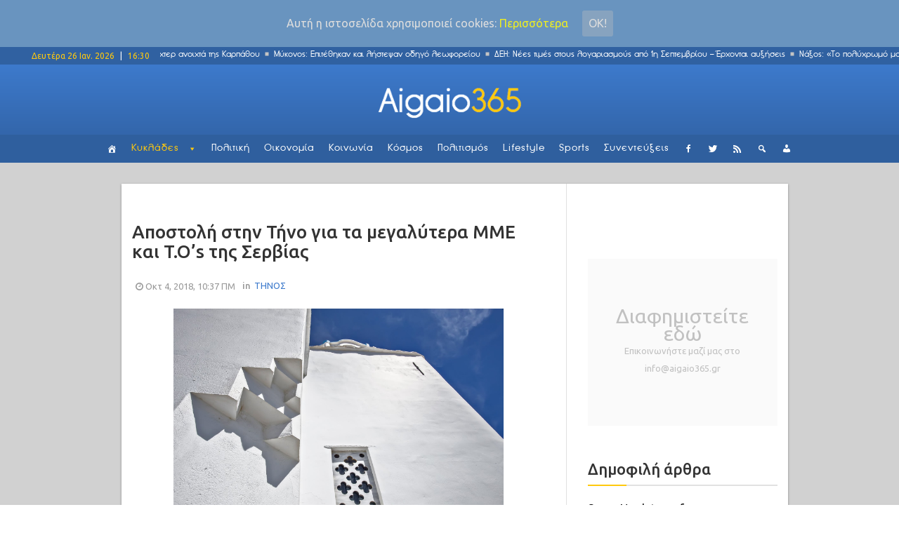

--- FILE ---
content_type: text/html; charset=UTF-8
request_url: https://www.aigaio365.gr/wp-admin/admin-ajax.php
body_size: -98
content:
WPP: OK. Execution time: 0.01484 seconds

--- FILE ---
content_type: text/css
request_url: https://www.aigaio365.gr/wp-content/plugins/multicolumn-category-widget/css/frontend.css?ver=1.0.18
body_size: 20
content:
.widget_multicolumncategorywidget ul {
	list-style-type: none;
}
.widget_multicolumncategorywidget ul.mccw-col-first {
	display:inline-block;
	vertical-align:top;
	padding-right:2em;
}
.widget_multicolumncategorywidget ul.mccw-col {
	display:inline-block;
	vertical-align:top;
	padding-right:2em;
}
.widget_multicolumncategorywidget ul.mccw-col-last {
	display:inline-block;
	vertical-align:top;
}
.widget_multicolumncategorywidget .postcount {
	font-style:italic;
}
